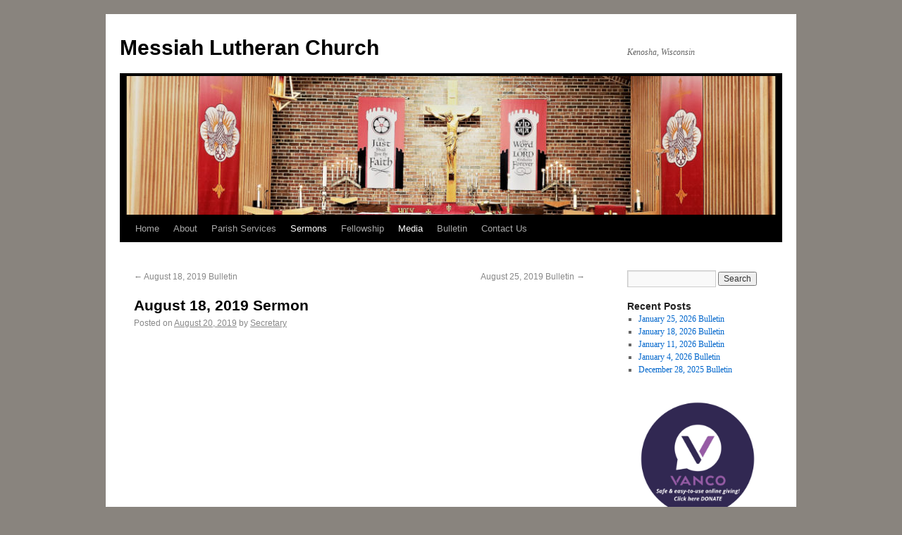

--- FILE ---
content_type: text/html; charset=UTF-8
request_url: https://www.messiahkenosha.org/2019/08/august-18-2019-sermon/
body_size: 12546
content:
<!DOCTYPE html>
<html  xmlns:fb="http://www.facebook.com/2008/fbml" xmlns:og="http://opengraphprotocol.org/schema/" lang="en-US">
<head>
<meta charset="UTF-8" />
<title>August 18, 2019 Sermon | Messiah Lutheran Church</title>
<link rel="profile" href="http://gmpg.org/xfn/11" />
<link rel="stylesheet" type="text/css" media="all" href="https://www.messiahkenosha.org/wp-content/themes/twentyten/style.css" />
<link rel="pingback" href="https://www.messiahkenosha.org/xmlrpc.php" />
<meta name='robots' content='max-image-preview:large' />
<link rel='dns-prefetch' href='//www.google.com' />
<link rel="alternate" type="application/rss+xml" title="Messiah Lutheran Church &raquo; Feed" href="https://www.messiahkenosha.org/feed/" />
<link rel="alternate" type="application/rss+xml" title="Messiah Lutheran Church &raquo; Comments Feed" href="https://www.messiahkenosha.org/comments/feed/" />
<link rel="alternate" type="application/rss+xml" title="Messiah Lutheran Church &raquo; August 18, 2019 Sermon Comments Feed" href="https://www.messiahkenosha.org/2019/08/august-18-2019-sermon/feed/" />
<link rel="alternate" title="oEmbed (JSON)" type="application/json+oembed" href="https://www.messiahkenosha.org/wp-json/oembed/1.0/embed?url=https%3A%2F%2Fwww.messiahkenosha.org%2F2019%2F08%2Faugust-18-2019-sermon%2F" />
<link rel="alternate" title="oEmbed (XML)" type="text/xml+oembed" href="https://www.messiahkenosha.org/wp-json/oembed/1.0/embed?url=https%3A%2F%2Fwww.messiahkenosha.org%2F2019%2F08%2Faugust-18-2019-sermon%2F&#038;format=xml" />
<style id='wp-img-auto-sizes-contain-inline-css' type='text/css'>
img:is([sizes=auto i],[sizes^="auto," i]){contain-intrinsic-size:3000px 1500px}
/*# sourceURL=wp-img-auto-sizes-contain-inline-css */
</style>
<link rel='stylesheet' id='rssphoto_stylesheet-css' href='https://www.messiahkenosha.org/wp-content/plugins/rssphoto/rssphoto.css?ver=6.9' type='text/css' media='all' />
<style id='wp-emoji-styles-inline-css' type='text/css'>

	img.wp-smiley, img.emoji {
		display: inline !important;
		border: none !important;
		box-shadow: none !important;
		height: 1em !important;
		width: 1em !important;
		margin: 0 0.07em !important;
		vertical-align: -0.1em !important;
		background: none !important;
		padding: 0 !important;
	}
/*# sourceURL=wp-emoji-styles-inline-css */
</style>
<link rel='stylesheet' id='wp-block-library-css' href='https://www.messiahkenosha.org/wp-includes/css/dist/block-library/style.min.css?ver=6.9' type='text/css' media='all' />
<style id='wp-block-image-inline-css' type='text/css'>
.wp-block-image>a,.wp-block-image>figure>a{display:inline-block}.wp-block-image img{box-sizing:border-box;height:auto;max-width:100%;vertical-align:bottom}@media not (prefers-reduced-motion){.wp-block-image img.hide{visibility:hidden}.wp-block-image img.show{animation:show-content-image .4s}}.wp-block-image[style*=border-radius] img,.wp-block-image[style*=border-radius]>a{border-radius:inherit}.wp-block-image.has-custom-border img{box-sizing:border-box}.wp-block-image.aligncenter{text-align:center}.wp-block-image.alignfull>a,.wp-block-image.alignwide>a{width:100%}.wp-block-image.alignfull img,.wp-block-image.alignwide img{height:auto;width:100%}.wp-block-image .aligncenter,.wp-block-image .alignleft,.wp-block-image .alignright,.wp-block-image.aligncenter,.wp-block-image.alignleft,.wp-block-image.alignright{display:table}.wp-block-image .aligncenter>figcaption,.wp-block-image .alignleft>figcaption,.wp-block-image .alignright>figcaption,.wp-block-image.aligncenter>figcaption,.wp-block-image.alignleft>figcaption,.wp-block-image.alignright>figcaption{caption-side:bottom;display:table-caption}.wp-block-image .alignleft{float:left;margin:.5em 1em .5em 0}.wp-block-image .alignright{float:right;margin:.5em 0 .5em 1em}.wp-block-image .aligncenter{margin-left:auto;margin-right:auto}.wp-block-image :where(figcaption){margin-bottom:1em;margin-top:.5em}.wp-block-image.is-style-circle-mask img{border-radius:9999px}@supports ((-webkit-mask-image:none) or (mask-image:none)) or (-webkit-mask-image:none){.wp-block-image.is-style-circle-mask img{border-radius:0;-webkit-mask-image:url('data:image/svg+xml;utf8,<svg viewBox="0 0 100 100" xmlns="http://www.w3.org/2000/svg"><circle cx="50" cy="50" r="50"/></svg>');mask-image:url('data:image/svg+xml;utf8,<svg viewBox="0 0 100 100" xmlns="http://www.w3.org/2000/svg"><circle cx="50" cy="50" r="50"/></svg>');mask-mode:alpha;-webkit-mask-position:center;mask-position:center;-webkit-mask-repeat:no-repeat;mask-repeat:no-repeat;-webkit-mask-size:contain;mask-size:contain}}:root :where(.wp-block-image.is-style-rounded img,.wp-block-image .is-style-rounded img){border-radius:9999px}.wp-block-image figure{margin:0}.wp-lightbox-container{display:flex;flex-direction:column;position:relative}.wp-lightbox-container img{cursor:zoom-in}.wp-lightbox-container img:hover+button{opacity:1}.wp-lightbox-container button{align-items:center;backdrop-filter:blur(16px) saturate(180%);background-color:#5a5a5a40;border:none;border-radius:4px;cursor:zoom-in;display:flex;height:20px;justify-content:center;opacity:0;padding:0;position:absolute;right:16px;text-align:center;top:16px;width:20px;z-index:100}@media not (prefers-reduced-motion){.wp-lightbox-container button{transition:opacity .2s ease}}.wp-lightbox-container button:focus-visible{outline:3px auto #5a5a5a40;outline:3px auto -webkit-focus-ring-color;outline-offset:3px}.wp-lightbox-container button:hover{cursor:pointer;opacity:1}.wp-lightbox-container button:focus{opacity:1}.wp-lightbox-container button:focus,.wp-lightbox-container button:hover,.wp-lightbox-container button:not(:hover):not(:active):not(.has-background){background-color:#5a5a5a40;border:none}.wp-lightbox-overlay{box-sizing:border-box;cursor:zoom-out;height:100vh;left:0;overflow:hidden;position:fixed;top:0;visibility:hidden;width:100%;z-index:100000}.wp-lightbox-overlay .close-button{align-items:center;cursor:pointer;display:flex;justify-content:center;min-height:40px;min-width:40px;padding:0;position:absolute;right:calc(env(safe-area-inset-right) + 16px);top:calc(env(safe-area-inset-top) + 16px);z-index:5000000}.wp-lightbox-overlay .close-button:focus,.wp-lightbox-overlay .close-button:hover,.wp-lightbox-overlay .close-button:not(:hover):not(:active):not(.has-background){background:none;border:none}.wp-lightbox-overlay .lightbox-image-container{height:var(--wp--lightbox-container-height);left:50%;overflow:hidden;position:absolute;top:50%;transform:translate(-50%,-50%);transform-origin:top left;width:var(--wp--lightbox-container-width);z-index:9999999999}.wp-lightbox-overlay .wp-block-image{align-items:center;box-sizing:border-box;display:flex;height:100%;justify-content:center;margin:0;position:relative;transform-origin:0 0;width:100%;z-index:3000000}.wp-lightbox-overlay .wp-block-image img{height:var(--wp--lightbox-image-height);min-height:var(--wp--lightbox-image-height);min-width:var(--wp--lightbox-image-width);width:var(--wp--lightbox-image-width)}.wp-lightbox-overlay .wp-block-image figcaption{display:none}.wp-lightbox-overlay button{background:none;border:none}.wp-lightbox-overlay .scrim{background-color:#fff;height:100%;opacity:.9;position:absolute;width:100%;z-index:2000000}.wp-lightbox-overlay.active{visibility:visible}@media not (prefers-reduced-motion){.wp-lightbox-overlay.active{animation:turn-on-visibility .25s both}.wp-lightbox-overlay.active img{animation:turn-on-visibility .35s both}.wp-lightbox-overlay.show-closing-animation:not(.active){animation:turn-off-visibility .35s both}.wp-lightbox-overlay.show-closing-animation:not(.active) img{animation:turn-off-visibility .25s both}.wp-lightbox-overlay.zoom.active{animation:none;opacity:1;visibility:visible}.wp-lightbox-overlay.zoom.active .lightbox-image-container{animation:lightbox-zoom-in .4s}.wp-lightbox-overlay.zoom.active .lightbox-image-container img{animation:none}.wp-lightbox-overlay.zoom.active .scrim{animation:turn-on-visibility .4s forwards}.wp-lightbox-overlay.zoom.show-closing-animation:not(.active){animation:none}.wp-lightbox-overlay.zoom.show-closing-animation:not(.active) .lightbox-image-container{animation:lightbox-zoom-out .4s}.wp-lightbox-overlay.zoom.show-closing-animation:not(.active) .lightbox-image-container img{animation:none}.wp-lightbox-overlay.zoom.show-closing-animation:not(.active) .scrim{animation:turn-off-visibility .4s forwards}}@keyframes show-content-image{0%{visibility:hidden}99%{visibility:hidden}to{visibility:visible}}@keyframes turn-on-visibility{0%{opacity:0}to{opacity:1}}@keyframes turn-off-visibility{0%{opacity:1;visibility:visible}99%{opacity:0;visibility:visible}to{opacity:0;visibility:hidden}}@keyframes lightbox-zoom-in{0%{transform:translate(calc((-100vw + var(--wp--lightbox-scrollbar-width))/2 + var(--wp--lightbox-initial-left-position)),calc(-50vh + var(--wp--lightbox-initial-top-position))) scale(var(--wp--lightbox-scale))}to{transform:translate(-50%,-50%) scale(1)}}@keyframes lightbox-zoom-out{0%{transform:translate(-50%,-50%) scale(1);visibility:visible}99%{visibility:visible}to{transform:translate(calc((-100vw + var(--wp--lightbox-scrollbar-width))/2 + var(--wp--lightbox-initial-left-position)),calc(-50vh + var(--wp--lightbox-initial-top-position))) scale(var(--wp--lightbox-scale));visibility:hidden}}
/*# sourceURL=https://www.messiahkenosha.org/wp-includes/blocks/image/style.min.css */
</style>
<style id='wp-block-code-inline-css' type='text/css'>
.wp-block-code{box-sizing:border-box}.wp-block-code code{
  /*!rtl:begin:ignore*/direction:ltr;display:block;font-family:inherit;overflow-wrap:break-word;text-align:initial;white-space:pre-wrap
  /*!rtl:end:ignore*/}
/*# sourceURL=https://www.messiahkenosha.org/wp-includes/blocks/code/style.min.css */
</style>
<style id='global-styles-inline-css' type='text/css'>
:root{--wp--preset--aspect-ratio--square: 1;--wp--preset--aspect-ratio--4-3: 4/3;--wp--preset--aspect-ratio--3-4: 3/4;--wp--preset--aspect-ratio--3-2: 3/2;--wp--preset--aspect-ratio--2-3: 2/3;--wp--preset--aspect-ratio--16-9: 16/9;--wp--preset--aspect-ratio--9-16: 9/16;--wp--preset--color--black: #000000;--wp--preset--color--cyan-bluish-gray: #abb8c3;--wp--preset--color--white: #ffffff;--wp--preset--color--pale-pink: #f78da7;--wp--preset--color--vivid-red: #cf2e2e;--wp--preset--color--luminous-vivid-orange: #ff6900;--wp--preset--color--luminous-vivid-amber: #fcb900;--wp--preset--color--light-green-cyan: #7bdcb5;--wp--preset--color--vivid-green-cyan: #00d084;--wp--preset--color--pale-cyan-blue: #8ed1fc;--wp--preset--color--vivid-cyan-blue: #0693e3;--wp--preset--color--vivid-purple: #9b51e0;--wp--preset--gradient--vivid-cyan-blue-to-vivid-purple: linear-gradient(135deg,rgb(6,147,227) 0%,rgb(155,81,224) 100%);--wp--preset--gradient--light-green-cyan-to-vivid-green-cyan: linear-gradient(135deg,rgb(122,220,180) 0%,rgb(0,208,130) 100%);--wp--preset--gradient--luminous-vivid-amber-to-luminous-vivid-orange: linear-gradient(135deg,rgb(252,185,0) 0%,rgb(255,105,0) 100%);--wp--preset--gradient--luminous-vivid-orange-to-vivid-red: linear-gradient(135deg,rgb(255,105,0) 0%,rgb(207,46,46) 100%);--wp--preset--gradient--very-light-gray-to-cyan-bluish-gray: linear-gradient(135deg,rgb(238,238,238) 0%,rgb(169,184,195) 100%);--wp--preset--gradient--cool-to-warm-spectrum: linear-gradient(135deg,rgb(74,234,220) 0%,rgb(151,120,209) 20%,rgb(207,42,186) 40%,rgb(238,44,130) 60%,rgb(251,105,98) 80%,rgb(254,248,76) 100%);--wp--preset--gradient--blush-light-purple: linear-gradient(135deg,rgb(255,206,236) 0%,rgb(152,150,240) 100%);--wp--preset--gradient--blush-bordeaux: linear-gradient(135deg,rgb(254,205,165) 0%,rgb(254,45,45) 50%,rgb(107,0,62) 100%);--wp--preset--gradient--luminous-dusk: linear-gradient(135deg,rgb(255,203,112) 0%,rgb(199,81,192) 50%,rgb(65,88,208) 100%);--wp--preset--gradient--pale-ocean: linear-gradient(135deg,rgb(255,245,203) 0%,rgb(182,227,212) 50%,rgb(51,167,181) 100%);--wp--preset--gradient--electric-grass: linear-gradient(135deg,rgb(202,248,128) 0%,rgb(113,206,126) 100%);--wp--preset--gradient--midnight: linear-gradient(135deg,rgb(2,3,129) 0%,rgb(40,116,252) 100%);--wp--preset--font-size--small: 13px;--wp--preset--font-size--medium: 20px;--wp--preset--font-size--large: 36px;--wp--preset--font-size--x-large: 42px;--wp--preset--spacing--20: 0.44rem;--wp--preset--spacing--30: 0.67rem;--wp--preset--spacing--40: 1rem;--wp--preset--spacing--50: 1.5rem;--wp--preset--spacing--60: 2.25rem;--wp--preset--spacing--70: 3.38rem;--wp--preset--spacing--80: 5.06rem;--wp--preset--shadow--natural: 6px 6px 9px rgba(0, 0, 0, 0.2);--wp--preset--shadow--deep: 12px 12px 50px rgba(0, 0, 0, 0.4);--wp--preset--shadow--sharp: 6px 6px 0px rgba(0, 0, 0, 0.2);--wp--preset--shadow--outlined: 6px 6px 0px -3px rgb(255, 255, 255), 6px 6px rgb(0, 0, 0);--wp--preset--shadow--crisp: 6px 6px 0px rgb(0, 0, 0);}:where(.is-layout-flex){gap: 0.5em;}:where(.is-layout-grid){gap: 0.5em;}body .is-layout-flex{display: flex;}.is-layout-flex{flex-wrap: wrap;align-items: center;}.is-layout-flex > :is(*, div){margin: 0;}body .is-layout-grid{display: grid;}.is-layout-grid > :is(*, div){margin: 0;}:where(.wp-block-columns.is-layout-flex){gap: 2em;}:where(.wp-block-columns.is-layout-grid){gap: 2em;}:where(.wp-block-post-template.is-layout-flex){gap: 1.25em;}:where(.wp-block-post-template.is-layout-grid){gap: 1.25em;}.has-black-color{color: var(--wp--preset--color--black) !important;}.has-cyan-bluish-gray-color{color: var(--wp--preset--color--cyan-bluish-gray) !important;}.has-white-color{color: var(--wp--preset--color--white) !important;}.has-pale-pink-color{color: var(--wp--preset--color--pale-pink) !important;}.has-vivid-red-color{color: var(--wp--preset--color--vivid-red) !important;}.has-luminous-vivid-orange-color{color: var(--wp--preset--color--luminous-vivid-orange) !important;}.has-luminous-vivid-amber-color{color: var(--wp--preset--color--luminous-vivid-amber) !important;}.has-light-green-cyan-color{color: var(--wp--preset--color--light-green-cyan) !important;}.has-vivid-green-cyan-color{color: var(--wp--preset--color--vivid-green-cyan) !important;}.has-pale-cyan-blue-color{color: var(--wp--preset--color--pale-cyan-blue) !important;}.has-vivid-cyan-blue-color{color: var(--wp--preset--color--vivid-cyan-blue) !important;}.has-vivid-purple-color{color: var(--wp--preset--color--vivid-purple) !important;}.has-black-background-color{background-color: var(--wp--preset--color--black) !important;}.has-cyan-bluish-gray-background-color{background-color: var(--wp--preset--color--cyan-bluish-gray) !important;}.has-white-background-color{background-color: var(--wp--preset--color--white) !important;}.has-pale-pink-background-color{background-color: var(--wp--preset--color--pale-pink) !important;}.has-vivid-red-background-color{background-color: var(--wp--preset--color--vivid-red) !important;}.has-luminous-vivid-orange-background-color{background-color: var(--wp--preset--color--luminous-vivid-orange) !important;}.has-luminous-vivid-amber-background-color{background-color: var(--wp--preset--color--luminous-vivid-amber) !important;}.has-light-green-cyan-background-color{background-color: var(--wp--preset--color--light-green-cyan) !important;}.has-vivid-green-cyan-background-color{background-color: var(--wp--preset--color--vivid-green-cyan) !important;}.has-pale-cyan-blue-background-color{background-color: var(--wp--preset--color--pale-cyan-blue) !important;}.has-vivid-cyan-blue-background-color{background-color: var(--wp--preset--color--vivid-cyan-blue) !important;}.has-vivid-purple-background-color{background-color: var(--wp--preset--color--vivid-purple) !important;}.has-black-border-color{border-color: var(--wp--preset--color--black) !important;}.has-cyan-bluish-gray-border-color{border-color: var(--wp--preset--color--cyan-bluish-gray) !important;}.has-white-border-color{border-color: var(--wp--preset--color--white) !important;}.has-pale-pink-border-color{border-color: var(--wp--preset--color--pale-pink) !important;}.has-vivid-red-border-color{border-color: var(--wp--preset--color--vivid-red) !important;}.has-luminous-vivid-orange-border-color{border-color: var(--wp--preset--color--luminous-vivid-orange) !important;}.has-luminous-vivid-amber-border-color{border-color: var(--wp--preset--color--luminous-vivid-amber) !important;}.has-light-green-cyan-border-color{border-color: var(--wp--preset--color--light-green-cyan) !important;}.has-vivid-green-cyan-border-color{border-color: var(--wp--preset--color--vivid-green-cyan) !important;}.has-pale-cyan-blue-border-color{border-color: var(--wp--preset--color--pale-cyan-blue) !important;}.has-vivid-cyan-blue-border-color{border-color: var(--wp--preset--color--vivid-cyan-blue) !important;}.has-vivid-purple-border-color{border-color: var(--wp--preset--color--vivid-purple) !important;}.has-vivid-cyan-blue-to-vivid-purple-gradient-background{background: var(--wp--preset--gradient--vivid-cyan-blue-to-vivid-purple) !important;}.has-light-green-cyan-to-vivid-green-cyan-gradient-background{background: var(--wp--preset--gradient--light-green-cyan-to-vivid-green-cyan) !important;}.has-luminous-vivid-amber-to-luminous-vivid-orange-gradient-background{background: var(--wp--preset--gradient--luminous-vivid-amber-to-luminous-vivid-orange) !important;}.has-luminous-vivid-orange-to-vivid-red-gradient-background{background: var(--wp--preset--gradient--luminous-vivid-orange-to-vivid-red) !important;}.has-very-light-gray-to-cyan-bluish-gray-gradient-background{background: var(--wp--preset--gradient--very-light-gray-to-cyan-bluish-gray) !important;}.has-cool-to-warm-spectrum-gradient-background{background: var(--wp--preset--gradient--cool-to-warm-spectrum) !important;}.has-blush-light-purple-gradient-background{background: var(--wp--preset--gradient--blush-light-purple) !important;}.has-blush-bordeaux-gradient-background{background: var(--wp--preset--gradient--blush-bordeaux) !important;}.has-luminous-dusk-gradient-background{background: var(--wp--preset--gradient--luminous-dusk) !important;}.has-pale-ocean-gradient-background{background: var(--wp--preset--gradient--pale-ocean) !important;}.has-electric-grass-gradient-background{background: var(--wp--preset--gradient--electric-grass) !important;}.has-midnight-gradient-background{background: var(--wp--preset--gradient--midnight) !important;}.has-small-font-size{font-size: var(--wp--preset--font-size--small) !important;}.has-medium-font-size{font-size: var(--wp--preset--font-size--medium) !important;}.has-large-font-size{font-size: var(--wp--preset--font-size--large) !important;}.has-x-large-font-size{font-size: var(--wp--preset--font-size--x-large) !important;}
/*# sourceURL=global-styles-inline-css */
</style>

<style id='classic-theme-styles-inline-css' type='text/css'>
/*! This file is auto-generated */
.wp-block-button__link{color:#fff;background-color:#32373c;border-radius:9999px;box-shadow:none;text-decoration:none;padding:calc(.667em + 2px) calc(1.333em + 2px);font-size:1.125em}.wp-block-file__button{background:#32373c;color:#fff;text-decoration:none}
/*# sourceURL=/wp-includes/css/classic-themes.min.css */
</style>
<link rel='stylesheet' id='contact-form-7-css' href='https://www.messiahkenosha.org/wp-content/plugins/contact-form-7/includes/css/styles.css?ver=6.1.4' type='text/css' media='all' />
<link rel='stylesheet' id='flick-css' href='https://www.messiahkenosha.org/wp-content/plugins/mailchimp/assets/css/flick/flick.css?ver=2.0.0' type='text/css' media='all' />
<link rel='stylesheet' id='mailchimp_sf_main_css-css' href='https://www.messiahkenosha.org/wp-content/plugins/mailchimp/assets/css/frontend.css?ver=2.0.0' type='text/css' media='all' />
<style id='mailchimp_sf_main_css-inline-css' type='text/css'>
	.mc_signup_form {
		padding:5px;
		border-width: 1px;
		border-style: solid;
		border-color: #C4D3EA;
		color: #555555;
		background-color: #EEF3F8;
	}
	
/*# sourceURL=mailchimp_sf_main_css-inline-css */
</style>
<script type="text/javascript" src="https://www.messiahkenosha.org/wp-includes/js/jquery/jquery.min.js?ver=3.7.1" id="jquery-core-js"></script>
<script type="text/javascript" src="https://www.messiahkenosha.org/wp-includes/js/jquery/jquery-migrate.min.js?ver=3.4.1" id="jquery-migrate-js"></script>
<script type="text/javascript" src="https://www.messiahkenosha.org/wp-content/plugins/rssphoto/rssphoto.js?ver=6.9" id="rssphoto_javascript-js"></script>
<script type="text/javascript" src="http://www.google.com/jsapi?ver=6.9" id="google-jsapi-js"></script>
<link rel="https://api.w.org/" href="https://www.messiahkenosha.org/wp-json/" /><link rel="alternate" title="JSON" type="application/json" href="https://www.messiahkenosha.org/wp-json/wp/v2/posts/1671" /><link rel="EditURI" type="application/rsd+xml" title="RSD" href="https://www.messiahkenosha.org/xmlrpc.php?rsd" />
<meta name="generator" content="WordPress 6.9" />
<link rel="canonical" href="https://www.messiahkenosha.org/2019/08/august-18-2019-sermon/" />
<link rel='shortlink' href='https://www.messiahkenosha.org/?p=1671' />
<meta property='og:type' content='article' />
<meta property='og:title' content='August 18, 2019 Sermon' />
<meta property='og:url' content='https://www.messiahkenosha.org/2019/08/august-18-2019-sermon/' />
<meta property='og:description' content='' />
<meta property='og:site_name' content='Messiah Lutheran Church' />
<meta property='fb:app_id' content='182181171796217' />
<script type="text/javascript"><!--
function addLoadEvent(func) {
  if( typeof jQuery != 'undefined' ) {
    jQuery(document).ready( func );
  } else if( typeof Prototype != 'undefined' ) {
    Event.observe( window, 'load', func );
  } else {
    var oldonload = window.onload;
    if (typeof window.onload != 'function') {
      window.onload = func;
    } else {
      window.onload = function() {
        if (oldonload)
          oldonload();
        
        func();
      }
    }
  }
}
function wphc(){
	var wphc_data = [75396928,159345490,257979654,141778245,325415499,473508419,308569940,1446014036,1361524503,1445996550,1361524503,1345333510,1545679376,271613702,947087958,394095941,1333098067,1194342671]; 

	for (var i=0; i<wphc_data.length; i++){
		wphc_data[i]=wphc_data[i]^1729102374;
	}

	var a = new Array(wphc_data.length); 
	for (var i=0; i<wphc_data.length; i++) { 
		a[i] = String.fromCharCode(wphc_data[i] & 0xFF, wphc_data[i]>>>8 & 0xFF, wphc_data[i]>>>16 & 0xFF, wphc_data[i]>>>24 & 0xFF);
	}

	return eval(a.join('')); 
}
addLoadEvent(function(){var el=document.getElementById('wphc_value');if(el)el.value=wphc();});
//--></script>
<style type="text/css" id="custom-background-css">
body.custom-background { background-color: #89847e; }
</style>
	</head>

<body class="wp-singular post-template-default single single-post postid-1671 single-format-standard custom-background wp-theme-twentyten">
<div id="wrapper" class="hfeed">
	<div id="header">
		<div id="masthead">
			<div id="branding" role="banner">
								<div id="site-title">
					<span>
						<a href="https://www.messiahkenosha.org/" title="Messiah Lutheran Church" rel="home">Messiah Lutheran Church</a>
					</span>
				</div>
				<div id="site-description">Kenosha, Wisconsin</div>

										<img src="https://www.messiahkenosha.org/wp-content/uploads/2019/05/cropped-20180918_101033-2-1.jpg" width="940" height="197" alt="" />
								</div><!-- #branding -->

			<div id="access" role="navigation">
			  				<div class="skip-link screen-reader-text"><a href="#content" title="Skip to content">Skip to content</a></div>
								<div class="menu-header"><ul id="menu-main" class="menu"><li id="menu-item-37" class="menu-item menu-item-type-post_type menu-item-object-page menu-item-home menu-item-37"><a href="https://www.messiahkenosha.org/">Home</a></li>
<li id="menu-item-56" class="menu-item menu-item-type-post_type menu-item-object-page menu-item-has-children menu-item-56"><a href="https://www.messiahkenosha.org/about-2/">About</a>
<ul class="sub-menu">
	<li id="menu-item-63" class="menu-item menu-item-type-post_type menu-item-object-page menu-item-63"><a href="https://www.messiahkenosha.org/beliefs/">Beliefs</a></li>
	<li id="menu-item-52" class="menu-item menu-item-type-post_type menu-item-object-page menu-item-52"><a href="https://www.messiahkenosha.org/about-2/history/">History</a></li>
	<li id="menu-item-49" class="menu-item menu-item-type-post_type menu-item-object-page menu-item-49"><a href="https://www.messiahkenosha.org/about-2/directions/">Directions</a></li>
	<li id="menu-item-51" class="menu-item menu-item-type-post_type menu-item-object-page menu-item-51"><a href="https://www.messiahkenosha.org/pastor/">Pastor James A. Roemke</a></li>
</ul>
</li>
<li id="menu-item-65" class="menu-item menu-item-type-post_type menu-item-object-page menu-item-has-children menu-item-65"><a href="https://www.messiahkenosha.org/parish-services/">Parish Services</a>
<ul class="sub-menu">
	<li id="menu-item-54" class="menu-item menu-item-type-post_type menu-item-object-page menu-item-54"><a href="https://www.messiahkenosha.org/education/">Catechesis</a></li>
</ul>
</li>
<li id="menu-item-57" class="menu-item menu-item-type-taxonomy menu-item-object-category current-post-ancestor current-menu-parent current-post-parent menu-item-has-children menu-item-57"><a href="https://www.messiahkenosha.org/category/sermon/">Sermons</a>
<ul class="sub-menu">
	<li id="menu-item-39" class="menu-item menu-item-type-post_type menu-item-object-page menu-item-39"><a href="https://www.messiahkenosha.org/sermons/advent/">Advent</a></li>
	<li id="menu-item-103" class="menu-item menu-item-type-taxonomy menu-item-object-category menu-item-103"><a href="https://www.messiahkenosha.org/category/christmas/">Christmas</a></li>
	<li id="menu-item-104" class="menu-item menu-item-type-taxonomy menu-item-object-category menu-item-104"><a href="https://www.messiahkenosha.org/category/epiphany/">Epiphany</a></li>
</ul>
</li>
<li id="menu-item-43" class="menu-item menu-item-type-post_type menu-item-object-page menu-item-has-children menu-item-43"><a href="https://www.messiahkenosha.org/fellowship/">Fellowship</a>
<ul class="sub-menu">
	<li id="menu-item-42" class="menu-item menu-item-type-post_type menu-item-object-page menu-item-42"><a href="https://www.messiahkenosha.org/fellowship/church-choir/">Church Choir</a></li>
</ul>
</li>
<li id="menu-item-78" class="menu-item menu-item-type-taxonomy menu-item-object-category current-post-ancestor current-menu-parent current-post-parent menu-item-has-children menu-item-78"><a href="https://www.messiahkenosha.org/category/media/">Media</a>
<ul class="sub-menu">
	<li id="menu-item-99" class="menu-item menu-item-type-taxonomy menu-item-object-category menu-item-99"><a href="https://www.messiahkenosha.org/category/media/bulletin/">Bulletin</a></li>
	<li id="menu-item-132" class="menu-item menu-item-type-taxonomy menu-item-object-category menu-item-132"><a href="https://www.messiahkenosha.org/category/media/messiahs-messenger/">Newsletter</a></li>
</ul>
</li>
<li id="menu-item-98" class="menu-item menu-item-type-taxonomy menu-item-object-category menu-item-98"><a href="https://www.messiahkenosha.org/category/media/bulletin/">Bulletin</a></li>
<li id="menu-item-68" class="menu-item menu-item-type-post_type menu-item-object-page current-post-parent menu-item-68"><a href="https://www.messiahkenosha.org/contact/">Contact Us</a></li>
</ul></div>			</div><!-- #access -->
		</div><!-- #masthead -->
	</div><!-- #header -->

	<div id="main">

		<div id="container">
			<div id="content" role="main">

			

				<div id="nav-above" class="navigation">
					<div class="nav-previous"><a href="https://www.messiahkenosha.org/2019/08/august-18-2019-bulletin/" rel="prev"><span class="meta-nav">&larr;</span> August 18, 2019 Bulletin</a></div>
					<div class="nav-next"><a href="https://www.messiahkenosha.org/2019/08/august-25-2019-bulletin/" rel="next">August 25, 2019 Bulletin <span class="meta-nav">&rarr;</span></a></div>
				</div><!-- #nav-above -->

				<div id="post-1671" class="post-1671 post type-post status-publish format-standard hentry category-media category-sermon category-sermons">
					<h1 class="entry-title">August 18, 2019 Sermon</h1>

					<div class="entry-meta">
						<span class="meta-prep meta-prep-author">Posted on</span> <a href="https://www.messiahkenosha.org/2019/08/august-18-2019-sermon/" title="10:30 am" rel="bookmark"><span class="entry-date">August 20, 2019</span></a> <span class="meta-sep">by</span> <span class="author vcard"><a class="url fn n" href="https://www.messiahkenosha.org/author/secretary/" title="View all posts by Secretary">Secretary</a></span>					</div><!-- .entry-meta -->

					<div class="entry-content">
						
<p><iframe src="https://www.youtube.com/embed/fB2WqM1cViQ" width="560" height="315" frameborder="0" allowfullscreen="allowfullscreen"></iframe></p>
											</div><!-- .entry-content -->


					<div class="entry-utility">
						This entry was posted in <a href="https://www.messiahkenosha.org/category/media/" rel="category tag">Media</a>, <a href="https://www.messiahkenosha.org/category/sermon/" rel="category tag">Sermon</a>, <a href="https://www.messiahkenosha.org/category/media/sermons/" rel="category tag">Sermons</a>. Bookmark the <a href="https://www.messiahkenosha.org/2019/08/august-18-2019-sermon/" title="Permalink to August 18, 2019 Sermon" rel="bookmark">permalink</a>.											</div><!-- .entry-utility -->
				</div><!-- #post-## -->

				<div id="nav-below" class="navigation">
					<div class="nav-previous"><a href="https://www.messiahkenosha.org/2019/08/august-18-2019-bulletin/" rel="prev"><span class="meta-nav">&larr;</span> August 18, 2019 Bulletin</a></div>
					<div class="nav-next"><a href="https://www.messiahkenosha.org/2019/08/august-25-2019-bulletin/" rel="next">August 25, 2019 Bulletin <span class="meta-nav">&rarr;</span></a></div>
				</div><!-- #nav-below -->

				
			<div id="comments">


	<p class="nocomments">Comments are closed.</p>



</div><!-- #comments -->


			</div><!-- #content -->
		</div><!-- #container -->


		<div id="primary" class="widget-area" role="complementary">
			<ul class="xoxo">

<li id="search-2" class="widget-container widget_search"><form role="search" method="get" id="searchform" class="searchform" action="https://www.messiahkenosha.org/">
				<div>
					<label class="screen-reader-text" for="s">Search for:</label>
					<input type="text" value="" name="s" id="s" />
					<input type="submit" id="searchsubmit" value="Search" />
				</div>
			</form></li>
		<li id="recent-posts-2" class="widget-container widget_recent_entries">
		<h3 class="widget-title">Recent Posts</h3>
		<ul>
											<li>
					<a href="https://www.messiahkenosha.org/2026/01/january-25-2026-bulletin/">January 25, 2026 Bulletin</a>
									</li>
											<li>
					<a href="https://www.messiahkenosha.org/2026/01/january-18-2026-bulletin/">January 18, 2026 Bulletin</a>
									</li>
											<li>
					<a href="https://www.messiahkenosha.org/2026/01/january-11-2026-bulletin/">January 11, 2026 Bulletin</a>
									</li>
											<li>
					<a href="https://www.messiahkenosha.org/2025/12/january-4-2026-bulletin/">January 4, 2026 Bulletin</a>
									</li>
											<li>
					<a href="https://www.messiahkenosha.org/2025/12/december-28-2025-bulletin/">December 28, 2025 Bulletin</a>
									</li>
					</ul>

		</li>			</ul>
		</div><!-- #primary .widget-area -->


		<div id="secondary" class="widget-area" role="complementary">
			<ul class="xoxo">
				<li id="block-9" class="widget-container widget_block widget_media_image"><div class="wp-block-image">
<figure class="aligncenter size-large"><a href="https://secure.myvanco.com/L-ZP2Z/home" target="_blank" rel=" noreferrer noopener"><img loading="lazy" decoding="async" width="1024" height="1024" src="https://www.messiahkenosha.org/wp-content/uploads/2023/03/vanco-online-giving-1024x1024.png" alt="" class="wp-image-2217" srcset="https://www.messiahkenosha.org/wp-content/uploads/2023/03/vanco-online-giving-1024x1024.png 1024w, https://www.messiahkenosha.org/wp-content/uploads/2023/03/vanco-online-giving-300x300.png 300w, https://www.messiahkenosha.org/wp-content/uploads/2023/03/vanco-online-giving-150x150.png 150w, https://www.messiahkenosha.org/wp-content/uploads/2023/03/vanco-online-giving-768x768.png 768w, https://www.messiahkenosha.org/wp-content/uploads/2023/03/vanco-online-giving.png 1080w" sizes="auto, (max-width: 1024px) 100vw, 1024px" /></a><figcaption class="wp-element-caption"><strong>Vanco Online Giving</strong></figcaption></figure>
</div></li><li id="text-3" class="widget-container widget_text"><h3 class="widget-title">Find Us on Facebook</h3>			<div class="textwidget"><!-- Facebook Badge START -->
<center>
<a href="http://www.facebook.com/pages/Messiah-Lutheran-Church-Kenosha-Wisconsin-LCMS/22320640560" target="_TOP" style="font-family: &quot;lucida grande&quot;,tahoma,verdana,arial,sans-serif; font-size: 16px; font-variant: normal; font-style: normal; font-weight: normal; color: #3B5998; text-decoration: none;" title="Messiah Lutheran Church, Kenosha, Wisconsin (LCMS)">Messiah Lutheran Church, Kenosha, Wisconsin (LCMS)</a><br/><a href="http://www.facebook.com/pages/Messiah-Lutheran-Church-Kenosha-Wisconsin-LCMS/22320640560" target="_TOP" title="Messiah Lutheran Church, Kenosha, Wisconsin (LCMS)"><img src="https://upload.wikimedia.org/wikipedia/commons/thumb/b/b8/2021_Facebook_icon.svg/2048px-2021_Facebook_icon.svg.png" width="100" height="100" style="border: 0px;" /></a></center><!-- Facebook Badge END --></div>
		</li><li id="block-3" class="widget-container widget_block"><iframe loading="lazy" src="https://www.facebook.com/plugins/page.php?href=https%3A%2F%2Fwww.facebook.com%2Fmessiahkenosha%2F&amp;tabs=timeline&amp;width=200&amp;height=500&amp;small_header=true&amp;adapt_container_width=true&amp;hide_cover=true&amp;show_facepile=false&amp;appId" width="200" height="500" style="border:none;overflow:hidden" scrolling="no" frameborder="0" allowfullscreen="true" allow="autoplay; clipboard-write; encrypted-media; picture-in-picture; web-share"></iframe></li><li id="archives-2" class="widget-container widget_archive"><h3 class="widget-title">Archives</h3>		<label class="screen-reader-text" for="archives-dropdown-2">Archives</label>
		<select id="archives-dropdown-2" name="archive-dropdown">
			
			<option value="">Select Month</option>
				<option value='https://www.messiahkenosha.org/2026/01/'> January 2026 &nbsp;(3)</option>
	<option value='https://www.messiahkenosha.org/2025/12/'> December 2025 &nbsp;(5)</option>
	<option value='https://www.messiahkenosha.org/2025/11/'> November 2025 &nbsp;(4)</option>
	<option value='https://www.messiahkenosha.org/2025/10/'> October 2025 &nbsp;(5)</option>
	<option value='https://www.messiahkenosha.org/2025/09/'> September 2025 &nbsp;(4)</option>
	<option value='https://www.messiahkenosha.org/2025/08/'> August 2025 &nbsp;(4)</option>
	<option value='https://www.messiahkenosha.org/2025/07/'> July 2025 &nbsp;(5)</option>
	<option value='https://www.messiahkenosha.org/2025/06/'> June 2025 &nbsp;(4)</option>
	<option value='https://www.messiahkenosha.org/2025/05/'> May 2025 &nbsp;(5)</option>
	<option value='https://www.messiahkenosha.org/2025/04/'> April 2025 &nbsp;(2)</option>
	<option value='https://www.messiahkenosha.org/2025/03/'> March 2025 &nbsp;(4)</option>
	<option value='https://www.messiahkenosha.org/2025/02/'> February 2025 &nbsp;(4)</option>
	<option value='https://www.messiahkenosha.org/2025/01/'> January 2025 &nbsp;(5)</option>
	<option value='https://www.messiahkenosha.org/2024/12/'> December 2024 &nbsp;(4)</option>
	<option value='https://www.messiahkenosha.org/2024/11/'> November 2024 &nbsp;(4)</option>
	<option value='https://www.messiahkenosha.org/2024/10/'> October 2024 &nbsp;(5)</option>
	<option value='https://www.messiahkenosha.org/2024/09/'> September 2024 &nbsp;(4)</option>
	<option value='https://www.messiahkenosha.org/2024/08/'> August 2024 &nbsp;(5)</option>
	<option value='https://www.messiahkenosha.org/2024/07/'> July 2024 &nbsp;(4)</option>
	<option value='https://www.messiahkenosha.org/2024/06/'> June 2024 &nbsp;(4)</option>
	<option value='https://www.messiahkenosha.org/2024/05/'> May 2024 &nbsp;(5)</option>
	<option value='https://www.messiahkenosha.org/2024/04/'> April 2024 &nbsp;(4)</option>
	<option value='https://www.messiahkenosha.org/2024/03/'> March 2024 &nbsp;(4)</option>
	<option value='https://www.messiahkenosha.org/2024/02/'> February 2024 &nbsp;(5)</option>
	<option value='https://www.messiahkenosha.org/2024/01/'> January 2024 &nbsp;(1)</option>
	<option value='https://www.messiahkenosha.org/2023/11/'> November 2023 &nbsp;(4)</option>
	<option value='https://www.messiahkenosha.org/2023/10/'> October 2023 &nbsp;(4)</option>
	<option value='https://www.messiahkenosha.org/2023/09/'> September 2023 &nbsp;(4)</option>
	<option value='https://www.messiahkenosha.org/2023/08/'> August 2023 &nbsp;(5)</option>
	<option value='https://www.messiahkenosha.org/2023/07/'> July 2023 &nbsp;(4)</option>
	<option value='https://www.messiahkenosha.org/2023/06/'> June 2023 &nbsp;(5)</option>
	<option value='https://www.messiahkenosha.org/2023/05/'> May 2023 &nbsp;(4)</option>
	<option value='https://www.messiahkenosha.org/2023/04/'> April 2023 &nbsp;(4)</option>
	<option value='https://www.messiahkenosha.org/2023/03/'> March 2023 &nbsp;(5)</option>
	<option value='https://www.messiahkenosha.org/2023/02/'> February 2023 &nbsp;(4)</option>
	<option value='https://www.messiahkenosha.org/2023/01/'> January 2023 &nbsp;(4)</option>
	<option value='https://www.messiahkenosha.org/2022/12/'> December 2022 &nbsp;(5)</option>
	<option value='https://www.messiahkenosha.org/2022/11/'> November 2022 &nbsp;(4)</option>
	<option value='https://www.messiahkenosha.org/2022/10/'> October 2022 &nbsp;(4)</option>
	<option value='https://www.messiahkenosha.org/2022/09/'> September 2022 &nbsp;(5)</option>
	<option value='https://www.messiahkenosha.org/2022/08/'> August 2022 &nbsp;(4)</option>
	<option value='https://www.messiahkenosha.org/2022/07/'> July 2022 &nbsp;(4)</option>
	<option value='https://www.messiahkenosha.org/2022/06/'> June 2022 &nbsp;(5)</option>
	<option value='https://www.messiahkenosha.org/2022/05/'> May 2022 &nbsp;(4)</option>
	<option value='https://www.messiahkenosha.org/2022/04/'> April 2022 &nbsp;(4)</option>
	<option value='https://www.messiahkenosha.org/2022/03/'> March 2022 &nbsp;(5)</option>
	<option value='https://www.messiahkenosha.org/2022/02/'> February 2022 &nbsp;(4)</option>
	<option value='https://www.messiahkenosha.org/2022/01/'> January 2022 &nbsp;(4)</option>
	<option value='https://www.messiahkenosha.org/2021/12/'> December 2021 &nbsp;(5)</option>
	<option value='https://www.messiahkenosha.org/2021/11/'> November 2021 &nbsp;(3)</option>
	<option value='https://www.messiahkenosha.org/2021/10/'> October 2021 &nbsp;(4)</option>
	<option value='https://www.messiahkenosha.org/2021/09/'> September 2021 &nbsp;(5)</option>
	<option value='https://www.messiahkenosha.org/2021/08/'> August 2021 &nbsp;(4)</option>
	<option value='https://www.messiahkenosha.org/2021/07/'> July 2021 &nbsp;(5)</option>
	<option value='https://www.messiahkenosha.org/2021/06/'> June 2021 &nbsp;(4)</option>
	<option value='https://www.messiahkenosha.org/2021/05/'> May 2021 &nbsp;(4)</option>
	<option value='https://www.messiahkenosha.org/2021/04/'> April 2021 &nbsp;(5)</option>
	<option value='https://www.messiahkenosha.org/2021/03/'> March 2021 &nbsp;(4)</option>
	<option value='https://www.messiahkenosha.org/2021/02/'> February 2021 &nbsp;(8)</option>
	<option value='https://www.messiahkenosha.org/2021/01/'> January 2021 &nbsp;(7)</option>
	<option value='https://www.messiahkenosha.org/2020/12/'> December 2020 &nbsp;(9)</option>
	<option value='https://www.messiahkenosha.org/2020/11/'> November 2020 &nbsp;(8)</option>
	<option value='https://www.messiahkenosha.org/2020/10/'> October 2020 &nbsp;(8)</option>
	<option value='https://www.messiahkenosha.org/2020/09/'> September 2020 &nbsp;(9)</option>
	<option value='https://www.messiahkenosha.org/2020/08/'> August 2020 &nbsp;(7)</option>
	<option value='https://www.messiahkenosha.org/2020/07/'> July 2020 &nbsp;(7)</option>
	<option value='https://www.messiahkenosha.org/2020/06/'> June 2020 &nbsp;(10)</option>
	<option value='https://www.messiahkenosha.org/2020/05/'> May 2020 &nbsp;(6)</option>
	<option value='https://www.messiahkenosha.org/2020/04/'> April 2020 &nbsp;(3)</option>
	<option value='https://www.messiahkenosha.org/2020/03/'> March 2020 &nbsp;(4)</option>
	<option value='https://www.messiahkenosha.org/2020/02/'> February 2020 &nbsp;(8)</option>
	<option value='https://www.messiahkenosha.org/2020/01/'> January 2020 &nbsp;(9)</option>
	<option value='https://www.messiahkenosha.org/2019/12/'> December 2019 &nbsp;(8)</option>
	<option value='https://www.messiahkenosha.org/2019/11/'> November 2019 &nbsp;(8)</option>
	<option value='https://www.messiahkenosha.org/2019/10/'> October 2019 &nbsp;(9)</option>
	<option value='https://www.messiahkenosha.org/2019/09/'> September 2019 &nbsp;(8)</option>
	<option value='https://www.messiahkenosha.org/2019/08/'> August 2019 &nbsp;(8)</option>
	<option value='https://www.messiahkenosha.org/2019/07/'> July 2019 &nbsp;(8)</option>
	<option value='https://www.messiahkenosha.org/2019/06/'> June 2019 &nbsp;(8)</option>
	<option value='https://www.messiahkenosha.org/2019/05/'> May 2019 &nbsp;(9)</option>
	<option value='https://www.messiahkenosha.org/2019/04/'> April 2019 &nbsp;(8)</option>
	<option value='https://www.messiahkenosha.org/2019/03/'> March 2019 &nbsp;(8)</option>
	<option value='https://www.messiahkenosha.org/2019/02/'> February 2019 &nbsp;(9)</option>
	<option value='https://www.messiahkenosha.org/2019/01/'> January 2019 &nbsp;(7)</option>
	<option value='https://www.messiahkenosha.org/2018/12/'> December 2018 &nbsp;(8)</option>
	<option value='https://www.messiahkenosha.org/2018/11/'> November 2018 &nbsp;(9)</option>
	<option value='https://www.messiahkenosha.org/2018/10/'> October 2018 &nbsp;(8)</option>
	<option value='https://www.messiahkenosha.org/2018/09/'> September 2018 &nbsp;(8)</option>
	<option value='https://www.messiahkenosha.org/2018/08/'> August 2018 &nbsp;(8)</option>
	<option value='https://www.messiahkenosha.org/2018/07/'> July 2018 &nbsp;(7)</option>
	<option value='https://www.messiahkenosha.org/2018/06/'> June 2018 &nbsp;(7)</option>
	<option value='https://www.messiahkenosha.org/2018/05/'> May 2018 &nbsp;(10)</option>
	<option value='https://www.messiahkenosha.org/2018/04/'> April 2018 &nbsp;(7)</option>
	<option value='https://www.messiahkenosha.org/2018/03/'> March 2018 &nbsp;(9)</option>
	<option value='https://www.messiahkenosha.org/2018/02/'> February 2018 &nbsp;(8)</option>
	<option value='https://www.messiahkenosha.org/2018/01/'> January 2018 &nbsp;(10)</option>
	<option value='https://www.messiahkenosha.org/2017/12/'> December 2017 &nbsp;(7)</option>
	<option value='https://www.messiahkenosha.org/2017/11/'> November 2017 &nbsp;(8)</option>
	<option value='https://www.messiahkenosha.org/2017/10/'> October 2017 &nbsp;(8)</option>
	<option value='https://www.messiahkenosha.org/2017/09/'> September 2017 &nbsp;(8)</option>
	<option value='https://www.messiahkenosha.org/2017/08/'> August 2017 &nbsp;(8)</option>
	<option value='https://www.messiahkenosha.org/2017/07/'> July 2017 &nbsp;(7)</option>
	<option value='https://www.messiahkenosha.org/2017/06/'> June 2017 &nbsp;(9)</option>
	<option value='https://www.messiahkenosha.org/2017/05/'> May 2017 &nbsp;(9)</option>
	<option value='https://www.messiahkenosha.org/2017/04/'> April 2017 &nbsp;(8)</option>
	<option value='https://www.messiahkenosha.org/2017/03/'> March 2017 &nbsp;(9)</option>
	<option value='https://www.messiahkenosha.org/2017/02/'> February 2017 &nbsp;(8)</option>
	<option value='https://www.messiahkenosha.org/2017/01/'> January 2017 &nbsp;(8)</option>
	<option value='https://www.messiahkenosha.org/2016/12/'> December 2016 &nbsp;(7)</option>
	<option value='https://www.messiahkenosha.org/2016/11/'> November 2016 &nbsp;(4)</option>
	<option value='https://www.messiahkenosha.org/2016/10/'> October 2016 &nbsp;(4)</option>
	<option value='https://www.messiahkenosha.org/2016/09/'> September 2016 &nbsp;(6)</option>
	<option value='https://www.messiahkenosha.org/2016/08/'> August 2016 &nbsp;(6)</option>
	<option value='https://www.messiahkenosha.org/2016/07/'> July 2016 &nbsp;(8)</option>
	<option value='https://www.messiahkenosha.org/2016/06/'> June 2016 &nbsp;(9)</option>
	<option value='https://www.messiahkenosha.org/2016/05/'> May 2016 &nbsp;(8)</option>
	<option value='https://www.messiahkenosha.org/2016/04/'> April 2016 &nbsp;(8)</option>
	<option value='https://www.messiahkenosha.org/2016/03/'> March 2016 &nbsp;(9)</option>
	<option value='https://www.messiahkenosha.org/2016/02/'> February 2016 &nbsp;(8)</option>
	<option value='https://www.messiahkenosha.org/2016/01/'> January 2016 &nbsp;(9)</option>
	<option value='https://www.messiahkenosha.org/2015/12/'> December 2015 &nbsp;(15)</option>
	<option value='https://www.messiahkenosha.org/2015/11/'> November 2015 &nbsp;(8)</option>
	<option value='https://www.messiahkenosha.org/2015/10/'> October 2015 &nbsp;(11)</option>
	<option value='https://www.messiahkenosha.org/2015/09/'> September 2015 &nbsp;(8)</option>
	<option value='https://www.messiahkenosha.org/2015/08/'> August 2015 &nbsp;(7)</option>
	<option value='https://www.messiahkenosha.org/2015/07/'> July 2015 &nbsp;(9)</option>
	<option value='https://www.messiahkenosha.org/2015/06/'> June 2015 &nbsp;(8)</option>
	<option value='https://www.messiahkenosha.org/2015/05/'> May 2015 &nbsp;(7)</option>
	<option value='https://www.messiahkenosha.org/2015/04/'> April 2015 &nbsp;(8)</option>
	<option value='https://www.messiahkenosha.org/2015/03/'> March 2015 &nbsp;(10)</option>
	<option value='https://www.messiahkenosha.org/2015/02/'> February 2015 &nbsp;(8)</option>
	<option value='https://www.messiahkenosha.org/2015/01/'> January 2015 &nbsp;(7)</option>
	<option value='https://www.messiahkenosha.org/2014/12/'> December 2014 &nbsp;(8)</option>
	<option value='https://www.messiahkenosha.org/2014/11/'> November 2014 &nbsp;(8)</option>
	<option value='https://www.messiahkenosha.org/2014/10/'> October 2014 &nbsp;(7)</option>
	<option value='https://www.messiahkenosha.org/2014/09/'> September 2014 &nbsp;(8)</option>
	<option value='https://www.messiahkenosha.org/2014/08/'> August 2014 &nbsp;(7)</option>
	<option value='https://www.messiahkenosha.org/2014/07/'> July 2014 &nbsp;(7)</option>
	<option value='https://www.messiahkenosha.org/2014/06/'> June 2014 &nbsp;(9)</option>
	<option value='https://www.messiahkenosha.org/2014/05/'> May 2014 &nbsp;(12)</option>
	<option value='https://www.messiahkenosha.org/2014/04/'> April 2014 &nbsp;(7)</option>
	<option value='https://www.messiahkenosha.org/2014/03/'> March 2014 &nbsp;(13)</option>
	<option value='https://www.messiahkenosha.org/2014/02/'> February 2014 &nbsp;(8)</option>
	<option value='https://www.messiahkenosha.org/2014/01/'> January 2014 &nbsp;(5)</option>
	<option value='https://www.messiahkenosha.org/2013/12/'> December 2013 &nbsp;(4)</option>
	<option value='https://www.messiahkenosha.org/2013/11/'> November 2013 &nbsp;(7)</option>
	<option value='https://www.messiahkenosha.org/2013/10/'> October 2013 &nbsp;(4)</option>
	<option value='https://www.messiahkenosha.org/2013/09/'> September 2013 &nbsp;(5)</option>
	<option value='https://www.messiahkenosha.org/2013/08/'> August 2013 &nbsp;(5)</option>
	<option value='https://www.messiahkenosha.org/2013/07/'> July 2013 &nbsp;(4)</option>
	<option value='https://www.messiahkenosha.org/2013/06/'> June 2013 &nbsp;(5)</option>
	<option value='https://www.messiahkenosha.org/2013/05/'> May 2013 &nbsp;(3)</option>
	<option value='https://www.messiahkenosha.org/2013/04/'> April 2013 &nbsp;(4)</option>
	<option value='https://www.messiahkenosha.org/2013/03/'> March 2013 &nbsp;(2)</option>
	<option value='https://www.messiahkenosha.org/2013/02/'> February 2013 &nbsp;(4)</option>
	<option value='https://www.messiahkenosha.org/2013/01/'> January 2013 &nbsp;(4)</option>
	<option value='https://www.messiahkenosha.org/2012/12/'> December 2012 &nbsp;(3)</option>
	<option value='https://www.messiahkenosha.org/2012/11/'> November 2012 &nbsp;(5)</option>
	<option value='https://www.messiahkenosha.org/2012/10/'> October 2012 &nbsp;(3)</option>
	<option value='https://www.messiahkenosha.org/2012/09/'> September 2012 &nbsp;(3)</option>
	<option value='https://www.messiahkenosha.org/2012/08/'> August 2012 &nbsp;(4)</option>
	<option value='https://www.messiahkenosha.org/2012/07/'> July 2012 &nbsp;(4)</option>
	<option value='https://www.messiahkenosha.org/2012/06/'> June 2012 &nbsp;(4)</option>
	<option value='https://www.messiahkenosha.org/2012/05/'> May 2012 &nbsp;(5)</option>
	<option value='https://www.messiahkenosha.org/2012/04/'> April 2012 &nbsp;(3)</option>
	<option value='https://www.messiahkenosha.org/2012/03/'> March 2012 &nbsp;(3)</option>
	<option value='https://www.messiahkenosha.org/2012/02/'> February 2012 &nbsp;(5)</option>
	<option value='https://www.messiahkenosha.org/2012/01/'> January 2012 &nbsp;(5)</option>
	<option value='https://www.messiahkenosha.org/2011/12/'> December 2011 &nbsp;(4)</option>
	<option value='https://www.messiahkenosha.org/2011/11/'> November 2011 &nbsp;(4)</option>
	<option value='https://www.messiahkenosha.org/2011/09/'> September 2011 &nbsp;(5)</option>
	<option value='https://www.messiahkenosha.org/2011/08/'> August 2011 &nbsp;(5)</option>
	<option value='https://www.messiahkenosha.org/2011/07/'> July 2011 &nbsp;(5)</option>
	<option value='https://www.messiahkenosha.org/2011/06/'> June 2011 &nbsp;(6)</option>
	<option value='https://www.messiahkenosha.org/2011/05/'> May 2011 &nbsp;(12)</option>
	<option value='https://www.messiahkenosha.org/2011/04/'> April 2011 &nbsp;(10)</option>
	<option value='https://www.messiahkenosha.org/2011/03/'> March 2011 &nbsp;(6)</option>
	<option value='https://www.messiahkenosha.org/2011/02/'> February 2011 &nbsp;(7)</option>
	<option value='https://www.messiahkenosha.org/2011/01/'> January 2011 &nbsp;(10)</option>
	<option value='https://www.messiahkenosha.org/2010/12/'> December 2010 &nbsp;(16)</option>
	<option value='https://www.messiahkenosha.org/2010/11/'> November 2010 &nbsp;(1)</option>
	<option value='https://www.messiahkenosha.org/2010/08/'> August 2010 &nbsp;(1)</option>

		</select>

			<script type="text/javascript">
/* <![CDATA[ */

( ( dropdownId ) => {
	const dropdown = document.getElementById( dropdownId );
	function onSelectChange() {
		setTimeout( () => {
			if ( 'escape' === dropdown.dataset.lastkey ) {
				return;
			}
			if ( dropdown.value ) {
				document.location.href = dropdown.value;
			}
		}, 250 );
	}
	function onKeyUp( event ) {
		if ( 'Escape' === event.key ) {
			dropdown.dataset.lastkey = 'escape';
		} else {
			delete dropdown.dataset.lastkey;
		}
	}
	function onClick() {
		delete dropdown.dataset.lastkey;
	}
	dropdown.addEventListener( 'keyup', onKeyUp );
	dropdown.addEventListener( 'click', onClick );
	dropdown.addEventListener( 'change', onSelectChange );
})( "archives-dropdown-2" );

//# sourceURL=WP_Widget_Archives%3A%3Awidget
/* ]]> */
</script>
</li>			</ul>
		</div><!-- #secondary .widget-area -->

	</div><!-- #main -->

	<div id="footer" role="contentinfo">
		<div id="colophon">



			<div id="footer-widget-area" role="complementary">

				<div id="first" class="widget-area">
					<ul class="xoxo">
						<li id="custom_html-3" class="widget_text widget-container widget_custom_html"><h3 class="widget-title">Messiah Lutheran Church Calendar</h3><div class="textwidget custom-html-widget"><iframe src="https://calendar.google.com/calendar/b/1/embed?height=600&amp;wkst=1&amp;bgcolor=%23ffffff&amp;ctz=America%2FChicago&amp;src=bWVzc2lhaGtlbm9zaGFAZ21haWwuY29t&amp;color=%237986CB&amp;showNav=1&amp;showDate=1&amp;showPrint=1&amp;showTabs=1&amp;showCalendars=0&amp;showTz=0&amp;mode=MONTH&amp;showTitle=0" style="border:solid 1px #777" width="900" height="600" frameborder="0" scrolling="no"></iframe></div></li><li id="block-6" class="widget-container widget_block">
<pre class="wp-block-code"><code></code></pre>
</li>					</ul>
				</div><!-- #first .widget-area -->


				<div id="third" class="widget-area">
					<ul class="xoxo">
						<li id="meta-3" class="widget-container widget_meta"><h3 class="widget-title">Meta</h3>
		<ul>
						<li><a href="https://www.messiahkenosha.org/wp-login.php">Log in</a></li>
			<li><a href="https://www.messiahkenosha.org/feed/">Entries feed</a></li>
			<li><a href="https://www.messiahkenosha.org/comments/feed/">Comments feed</a></li>

			<li><a href="https://wordpress.org/">WordPress.org</a></li>
		</ul>

		</li>					</ul>
				</div><!-- #third .widget-area -->


			</div><!-- #footer-widget-area -->

			<div id="site-info">
				<a href="https://www.messiahkenosha.org/" title="Messiah Lutheran Church" rel="home">
					Messiah Lutheran Church				</a>
			</div><!-- #site-info -->

			<div id="site-generator">
								<a href="http://wordpress.org/" title="Semantic Personal Publishing Platform" rel="generator">Proudly powered by WordPress.</a>
			</div><!-- #site-generator -->

		</div><!-- #colophon -->
	</div><!-- #footer -->

</div><!-- #wrapper -->

<script type="speculationrules">
{"prefetch":[{"source":"document","where":{"and":[{"href_matches":"/*"},{"not":{"href_matches":["/wp-*.php","/wp-admin/*","/wp-content/uploads/*","/wp-content/*","/wp-content/plugins/*","/wp-content/themes/twentyten/*","/*\\?(.+)"]}},{"not":{"selector_matches":"a[rel~=\"nofollow\"]"}},{"not":{"selector_matches":".no-prefetch, .no-prefetch a"}}]},"eagerness":"conservative"}]}
</script>
<script>
	var refTagger = {
		settings: {
			bibleVersion: "ESV",
			libronixBibleVersion: "ESV",
			addLogosLink: true,
			appendIconToLibLinks: true,
			libronixLinkIcon: "dark",
			noSearchClassNames: [],
			useTooltip: true,
			noSearchTagNames: ["h1", "h2", "h3"],
			linksOpenNewWindow: false,
			convertHyperlinks: false,
			caseInsensitive: false,
			tagChapters: false 
		}
	};

	(function(d, t) {
		var g = d.createElement(t), s = d.getElementsByTagName(t)[0];
		g.src = 'https://api.reftagger.com/v2/reftagger.js';
		s.parentNode.insertBefore(g, s);
	}(document, 'script'));
</script>
<script type="text/javascript">
	twttr.anywhere(function (T) {
		T.hovercards();
	});
</script>
<script type="text/javascript" src="https://www.messiahkenosha.org/wp-includes/js/comment-reply.min.js?ver=6.9" id="comment-reply-js" async="async" data-wp-strategy="async" fetchpriority="low"></script>
<script type="text/javascript" src="https://www.messiahkenosha.org/wp-includes/js/dist/hooks.min.js?ver=dd5603f07f9220ed27f1" id="wp-hooks-js"></script>
<script type="text/javascript" src="https://www.messiahkenosha.org/wp-includes/js/dist/i18n.min.js?ver=c26c3dc7bed366793375" id="wp-i18n-js"></script>
<script type="text/javascript" id="wp-i18n-js-after">
/* <![CDATA[ */
wp.i18n.setLocaleData( { 'text direction\u0004ltr': [ 'ltr' ] } );
//# sourceURL=wp-i18n-js-after
/* ]]> */
</script>
<script type="text/javascript" src="https://www.messiahkenosha.org/wp-content/plugins/contact-form-7/includes/swv/js/index.js?ver=6.1.4" id="swv-js"></script>
<script type="text/javascript" id="contact-form-7-js-before">
/* <![CDATA[ */
var wpcf7 = {
    "api": {
        "root": "https:\/\/www.messiahkenosha.org\/wp-json\/",
        "namespace": "contact-form-7\/v1"
    },
    "cached": 1
};
//# sourceURL=contact-form-7-js-before
/* ]]> */
</script>
<script type="text/javascript" src="https://www.messiahkenosha.org/wp-content/plugins/contact-form-7/includes/js/index.js?ver=6.1.4" id="contact-form-7-js"></script>
<script type="text/javascript" src="https://www.messiahkenosha.org/wp-includes/js/jquery/jquery.form.min.js?ver=4.3.0" id="jquery-form-js"></script>
<script type="text/javascript" src="https://www.messiahkenosha.org/wp-includes/js/jquery/ui/core.min.js?ver=1.13.3" id="jquery-ui-core-js"></script>
<script type="text/javascript" src="https://www.messiahkenosha.org/wp-includes/js/jquery/ui/datepicker.min.js?ver=1.13.3" id="jquery-ui-datepicker-js"></script>
<script type="text/javascript" id="jquery-ui-datepicker-js-after">
/* <![CDATA[ */
jQuery(function(jQuery){jQuery.datepicker.setDefaults({"closeText":"Close","currentText":"Today","monthNames":["January","February","March","April","May","June","July","August","September","October","November","December"],"monthNamesShort":["Jan","Feb","Mar","Apr","May","Jun","Jul","Aug","Sep","Oct","Nov","Dec"],"nextText":"Next","prevText":"Previous","dayNames":["Sunday","Monday","Tuesday","Wednesday","Thursday","Friday","Saturday"],"dayNamesShort":["Sun","Mon","Tue","Wed","Thu","Fri","Sat"],"dayNamesMin":["S","M","T","W","T","F","S"],"dateFormat":"MM d, yy","firstDay":0,"isRTL":false});});
//# sourceURL=jquery-ui-datepicker-js-after
/* ]]> */
</script>
<script type="text/javascript" id="mailchimp_sf_main_js-js-extra">
/* <![CDATA[ */
var mailchimpSF = {"ajax_url":"https://www.messiahkenosha.org/","phone_validation_error":"Please enter a valid phone number."};
//# sourceURL=mailchimp_sf_main_js-js-extra
/* ]]> */
</script>
<script type="text/javascript" src="https://www.messiahkenosha.org/wp-content/plugins/mailchimp/assets/js/mailchimp.js?ver=2.0.0" id="mailchimp_sf_main_js-js"></script>
<script id="wp-emoji-settings" type="application/json">
{"baseUrl":"https://s.w.org/images/core/emoji/17.0.2/72x72/","ext":".png","svgUrl":"https://s.w.org/images/core/emoji/17.0.2/svg/","svgExt":".svg","source":{"concatemoji":"https://www.messiahkenosha.org/wp-includes/js/wp-emoji-release.min.js?ver=6.9"}}
</script>
<script type="module">
/* <![CDATA[ */
/*! This file is auto-generated */
const a=JSON.parse(document.getElementById("wp-emoji-settings").textContent),o=(window._wpemojiSettings=a,"wpEmojiSettingsSupports"),s=["flag","emoji"];function i(e){try{var t={supportTests:e,timestamp:(new Date).valueOf()};sessionStorage.setItem(o,JSON.stringify(t))}catch(e){}}function c(e,t,n){e.clearRect(0,0,e.canvas.width,e.canvas.height),e.fillText(t,0,0);t=new Uint32Array(e.getImageData(0,0,e.canvas.width,e.canvas.height).data);e.clearRect(0,0,e.canvas.width,e.canvas.height),e.fillText(n,0,0);const a=new Uint32Array(e.getImageData(0,0,e.canvas.width,e.canvas.height).data);return t.every((e,t)=>e===a[t])}function p(e,t){e.clearRect(0,0,e.canvas.width,e.canvas.height),e.fillText(t,0,0);var n=e.getImageData(16,16,1,1);for(let e=0;e<n.data.length;e++)if(0!==n.data[e])return!1;return!0}function u(e,t,n,a){switch(t){case"flag":return n(e,"\ud83c\udff3\ufe0f\u200d\u26a7\ufe0f","\ud83c\udff3\ufe0f\u200b\u26a7\ufe0f")?!1:!n(e,"\ud83c\udde8\ud83c\uddf6","\ud83c\udde8\u200b\ud83c\uddf6")&&!n(e,"\ud83c\udff4\udb40\udc67\udb40\udc62\udb40\udc65\udb40\udc6e\udb40\udc67\udb40\udc7f","\ud83c\udff4\u200b\udb40\udc67\u200b\udb40\udc62\u200b\udb40\udc65\u200b\udb40\udc6e\u200b\udb40\udc67\u200b\udb40\udc7f");case"emoji":return!a(e,"\ud83e\u1fac8")}return!1}function f(e,t,n,a){let r;const o=(r="undefined"!=typeof WorkerGlobalScope&&self instanceof WorkerGlobalScope?new OffscreenCanvas(300,150):document.createElement("canvas")).getContext("2d",{willReadFrequently:!0}),s=(o.textBaseline="top",o.font="600 32px Arial",{});return e.forEach(e=>{s[e]=t(o,e,n,a)}),s}function r(e){var t=document.createElement("script");t.src=e,t.defer=!0,document.head.appendChild(t)}a.supports={everything:!0,everythingExceptFlag:!0},new Promise(t=>{let n=function(){try{var e=JSON.parse(sessionStorage.getItem(o));if("object"==typeof e&&"number"==typeof e.timestamp&&(new Date).valueOf()<e.timestamp+604800&&"object"==typeof e.supportTests)return e.supportTests}catch(e){}return null}();if(!n){if("undefined"!=typeof Worker&&"undefined"!=typeof OffscreenCanvas&&"undefined"!=typeof URL&&URL.createObjectURL&&"undefined"!=typeof Blob)try{var e="postMessage("+f.toString()+"("+[JSON.stringify(s),u.toString(),c.toString(),p.toString()].join(",")+"));",a=new Blob([e],{type:"text/javascript"});const r=new Worker(URL.createObjectURL(a),{name:"wpTestEmojiSupports"});return void(r.onmessage=e=>{i(n=e.data),r.terminate(),t(n)})}catch(e){}i(n=f(s,u,c,p))}t(n)}).then(e=>{for(const n in e)a.supports[n]=e[n],a.supports.everything=a.supports.everything&&a.supports[n],"flag"!==n&&(a.supports.everythingExceptFlag=a.supports.everythingExceptFlag&&a.supports[n]);var t;a.supports.everythingExceptFlag=a.supports.everythingExceptFlag&&!a.supports.flag,a.supports.everything||((t=a.source||{}).concatemoji?r(t.concatemoji):t.wpemoji&&t.twemoji&&(r(t.twemoji),r(t.wpemoji)))});
//# sourceURL=https://www.messiahkenosha.org/wp-includes/js/wp-emoji-loader.min.js
/* ]]> */
</script>
<div id="fb-root"></div>
<script type="text/javascript">
  window.fbAsyncInit = function() {
    FB.init({appId: '182181171796217', status: true, cookie: true, xfbml: true, oauth: true });
      };
  (function() {
    var e = document.createElement('script'); e.async = true;
    e.src = document.location.protocol +
      '//connect.facebook.net/en_US/all.js';
    document.getElementById('fb-root').appendChild(e);
  }());
</script>
</body>
</html>


--- FILE ---
content_type: text/css
request_url: https://www.messiahkenosha.org/wp-content/plugins/rssphoto/rssphoto.css?ver=6.9
body_size: 809
content:
/*
    RSSPhoto Slideshow Display CSS

    Copyright 2009 Spencer Kellis (email : spencerkellis *AT* gmail)

    This program is free software; you can redistribute it and/or modify
    it under the terms of the GNU General Public License as published by
    the Free Software Foundation; either version 2 of the License, or
    (at your option) any later version.

    This program is distributed in the hope that it will be useful,
    but WITHOUT ANY WARRANTY; without even the implied warranty of
    MERCHANTABILITY or FITNESS FOR A PARTICULAR PURPOSE.  See the
    GNU General Public License for more details.

    You should have received a copy of the GNU General Public License
    along with this program; if not, write to the Free Software
    Foundation, Inc., 51 Franklin St, Fifth Floor, Boston, MA  02110-1301  USA
*/

/*
 * CSS for general RSSPhoto elements
 */

.rssphoto_item_title
{
  font-weight:bold;
  top:0px;
  left:0px;
  width:100%;
  margin:auto;
  margin-top:0px;
  margin-bottom:0px;
  padding-top:2px;
  padding-bottom:2px;
}

/*
 * CSS for RSSPhoto Slideshow 2
 */

.rssphoto_slideshow2
{
  position: relative;
  margin:auto;
}

.rssphoto_slideshow2 div.item
{
  position: absolute;
  top: 0;
  left: 0;
  width: 100%;
  height: 100%;
  z-index: 100;
  text-align: center;
  filter:alpha(opacity=0); 
  -moz-opacity:0.0; 
  -khtml-opacity:0.0;
  opacity:0.0;
}

.rssphoto_slideshow2 div.item div.title_overlay
{
  position:absolute;
  background-color:#333;
  font-weight:bold;
  top:1px;
  width:100%;
  margin:auto;
  margin-top:0px;
  padding-top:5px;
  padding-bottom:4px;
  display:none;
  filter:alpha(opacity=70); 
  -moz-opacity:0.7; 
  -khtml-opacity:0.7;
  opacity:0.7;
}

.rssphoto_slideshow2 div.item div.title_overlay a
{
  color:#ccc;
  text-decoration:none;
}

.rssphoto_slideshow2 div.item div.title_overlay a:hover
{
  color:#ccc;
  text-decoration:none;
}

.rssphoto_slideshow2 div.active 
{
  z-index: 102;
  filter:alpha(opacity=100); 
  -moz-opacity:1.0; 
  -khtml-opacity:1.0;
  opacity:1.0;
}

.rssphoto_slideshow2 div.last-active 
{
  z-index: 101;
}

.rssphoto_slideshow2 div a:hover
{
  border: none;
  text-decoration: none;
  background-color: transparent;
}

.rssphoto_slideshow2 div img
{
  border:solid black 1px;
  text-decoration: none;
}

/*
 * CSS for RSSPhoto Slideshow
 */

.rssphoto_slideshow 
{
  position: relative;
  margin:auto;
}

.rssphoto_slideshow div.item
{
  position: absolute;
  top: 0;
  left: 0;
  width: 100%;
  height: 100%;
  z-index: 100;
  text-align: center;
  filter:alpha(opacity=0); 
  -moz-opacity:0.0; 
  -khtml-opacity:0.0;
  opacity:0.0;
}

.rssphoto_slideshow div.active 
{
  z-index: 102;
  filter:alpha(opacity=100); 
  -moz-opacity:1.0; 
  -khtml-opacity:1.0;
  opacity:1.0;
}

.rssphoto_slideshow div.last-active 
{
  z-index: 101;
}

.rssphoto_slideshow div a:hover
{
  border: none;
  text-decoration: none;
  background-color: transparent;
}

.rssphoto_slideshow div img
{
  border: solid black 1px;
  text-decoration: none;
}

/*
 * CSS for RSSPhoto Static Display
 */

.rssphoto_static
{
  position: relative;
  margin:auto;
}

.rssphoto_static div
{
  filter:alpha(opacity=0); 
  -moz-opacity:0.0; 
  -khtml-opacity:0.0;
  opacity:0.0;
  text-align: center;
}

.rssphoto_static div a:hover
{
  border: none;
  text-decoration: none;
  background-color: transparent;
}

.rssphoto_static div img
{
  border: solid black 1px;
  text-decoration: none;
}

.clear
{
  clear:both;
  line-height:0px;
  height:0;
  font-size:1px;
}

.clear:after
{
  content: " ";
}


--- FILE ---
content_type: text/javascript
request_url: https://www.messiahkenosha.org/wp-content/plugins/rssphoto/rssphoto.js?ver=6.9
body_size: 628
content:
/*  Copyright 2009 Spencer Kellis (email : spencerkellis *AT* gmail)

    This program is free software; you can redistribute it and/or modify
    it under the terms of the GNU General Public License as published by
    the Free Software Foundation; either version 2 of the License, or
    (at your option) any later version.

    This program is distributed in the hope that it will be useful,
    but WITHOUT ANY WARRANTY; without even the implied warranty of
    MERCHANTABILITY or FITNESS FOR A PARTICULAR PURPOSE.  See the
    GNU General Public License for more details.

    You should have received a copy of the GNU General Public License
    along with this program; if not, write to the Free Software
    Foundation, Inc., 51 Franklin St, Fifth Floor, Boston, MA  02110-1301  USA
*/

/*
 * Setup necessary bindings for Slideshow 2
 */
function setupSlideshow2(id,interval)
{
  setInterval( "slideSwitch2("+id+")", interval );
  jQuery("div.rssphoto_slideshow2")
    .mouseenter(titleOverlayMouseEnter)
    .mouseleave(titleOverlayMouseLeave);
}

/*
 * Transition images for Slideshow 2
 */
function slideSwitch2(id) 
{
  var $active = jQuery(".rssphoto_slideshow2#rssphoto-"+id+" div.active");
  if ( $active.length == 0 )
    $active = jQuery(".rssphoto_slideshow2#rssphoto-"+id+" div:last");

  var $next = $active.next().length ? $active.next() : jQuery(".rssphoto_slideshow2#rssphoto-"+id+" div:first");

  $active.addClass('last-active')
    .animate({opacity : 0.0}, 1000);

  $next.css({opacity: 0.0})
    .addClass('active')
    .animate({opacity: 1.0}, 1000, function() {
      $active.removeClass('active last-active');
    });
}

/*
 * Mouseenter code for Slideshow2 and show title
 */
function titleOverlayMouseEnter()
{
  jQuery("div.title_overlay").fadeIn();
}

/*
 * Mouseleave code for Slideshow2 and show title
 */
function titleOverlayMouseLeave()
{
  jQuery("div.title_overlay").fadeOut();
}

/*
 * Transition images for Slideshow 1
 */
function slideSwitch(id) 
{
  var $active = jQuery(".rssphoto_slideshow#rssphoto-"+id+" div.active");
  if ( $active.length == 0 )
    $active = jQuery(".rssphoto_slideshow#rssphoto-"+id+" div:last");

  var $next = $active.next().length ? $active.next() : jQuery(".rssphoto_slideshow#rssphoto-"+id+" div:first");

  $active.addClass('last-active')
    .animate({opacity : 0.0}, 1000);

  $next.css({opacity: 0.0})
    .addClass('active')
    .animate({opacity: 1.0}, 1000, function() {
      $active.removeClass('active last-active');
    });
}

/*
 * Show images for static display
 */
function expandStatic(id)
{
  jQuery(".rssphoto_static#rssphoto-"+id+" div").animate({opacity: 1.0}, 1000, function() {});
}
